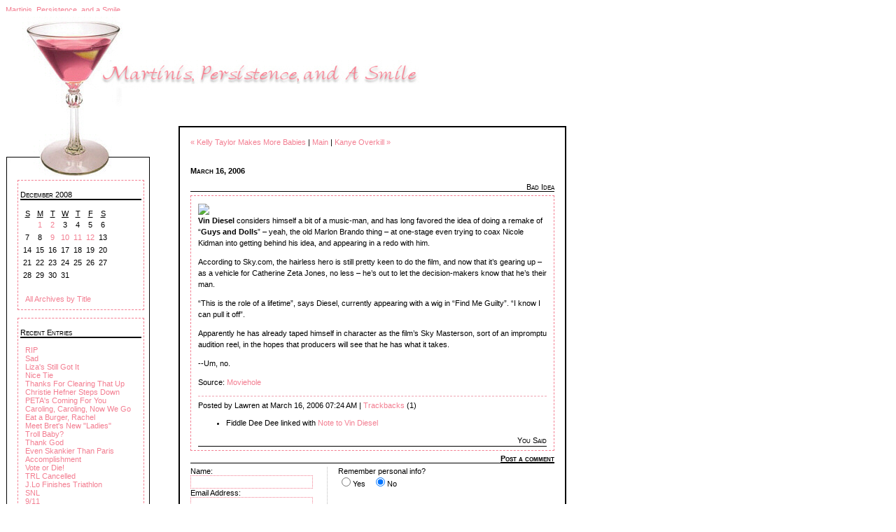

--- FILE ---
content_type: text/html; charset=UTF-8
request_url: http://lawrenkmills.mu.nu/archives/163553.php
body_size: 20644
content:
<!DOCTYPE html PUBLIC "-//W3C//DTD XHTML 1.0 Transitional//EN" "http://www.w3.org/TR/xhtml1/DTD/xhtml1-transitional.dtd">

<html xmlns="http://www.w3.org/1999/xhtml">
<head>
<meta http-equiv="Content-Type" content="text/html; charset=iso-8859-1" />

<title>Martinis, Persistence, and a Smile: Bad Idea</title>
<link rel="stylesheet" href="site.css" type="text/css" media="all">
<link rel="prev" href="http://lawrenkmills.mu.nu/archives/163552.php" title="Kelly Taylor Makes More Babies
<link rel="next" href="http://lawrenkmills.mu.nu/archives/163552.php" title="Kelly Taylor Makes More Babies
</script>







</head>
<div id="body">
<p class="blogpic"></p>
<p class="sitetitle"></p>
</div>
<script type="text/javascript" language="javascript">
function OpenTrackback (c) {
    window.open(c,
                    'trackback',
                    'width=480,height=480,scrollbars=yes,status=yes');
}

var HOST = 'lawrenkmills.mu.nu';

// Copyright (c) 1996-1997 Athenia Associates.
// http://www.webreference.com/js/
// License is granted if and only if this entire
// copyright notice is included. By Tomer Shiran.

function setCookie (name, value, expires, path, domain, secure) {
    var curCookie = name + "=" + escape(value) + ((expires) ? "; expires=" + expires.toGMTString() : "") + ((path) ? "; path=" + path : "") + ((domain) ? "; domain=" + domain : "") + ((secure) ? "; secure" : "");
    document.cookie = curCookie;
}

function getCookie (name) {
    var prefix = name + '=';
    var c = document.cookie;
    var nullstring = '';
    var cookieStartIndex = c.indexOf(prefix);
    if (cookieStartIndex == -1)
        return nullstring;
    var cookieEndIndex = c.indexOf(";", cookieStartIndex + prefix.length);
    if (cookieEndIndex == -1)
        cookieEndIndex = c.length;
    return unescape(c.substring(cookieStartIndex + prefix.length, cookieEndIndex));
}

function deleteCookie (name, path, domain) {
    if (getCookie(name))
        document.cookie = name + "=" + ((path) ? "; path=" + path : "") + ((domain) ? "; domain=" + domain : "") + "; expires=Thu, 01-Jan-70 00:00:01 GMT";
}

function fixDate (date) {
    var base = new Date(0);
    var skew = base.getTime();
    if (skew > 0)
        date.setTime(date.getTime() - skew);
}

function rememberMe (f) {
    var now = new Date();
    fixDate(now);
    now.setTime(now.getTime() + 365 * 24 * 60 * 60 * 1000);
    setCookie('mtcmtauth', f.author.value, now, '', HOST, '');
    setCookie('mtcmtmail', f.email.value, now, '', HOST, '');
    setCookie('mtcmthome', f.url.value, now, '', HOST, '');
}

function forgetMe (f) {
    deleteCookie('mtcmtmail', '', HOST);
    deleteCookie('mtcmthome', '', HOST);
    deleteCookie('mtcmtauth', '', HOST);
    f.email.value = '';
    f.author.value = '';
    f.url.value = '';
}

//-->
</script>
<div class="body1">
<!--
<rdf:RDF xmlns:rdf="http://www.w3.org/1999/02/22-rdf-syntax-ns#"
         xmlns:trackback="http://madskills.com/public/xml/rss/module/trackback/"
         xmlns:dc="http://purl.org/dc/elements/1.1/">
<rdf:Description
    rdf:about="http://lawrenkmills.mu.nu/archives/163553.php"
    trackback:ping="http://blog2.mu.nu/cgi/trackback.cgi/156951"
    dc:title="Bad Idea"
    dc:identifier="http://lawrenkmills.mu.nu/archives/163553.php"
    dc:subject=""
    dc:description=" Vin Diesel considers himself a bit of a music-man, and has long favored the idea of doing a remake of “Guys and Dolls” – yeah, the old Marlon Brando thing – at one-stage even trying to coax Nicole Kidman..."
    dc:creator="Lawrenkm"
    dc:date="2006-03-16T07:24:14-06:00" />
</rdf:RDF>
-->




<p class="body1"><a href="http://lawrenkmills.mu.nu/" accesskey="1">Martinis, Persistence, and a Smile</a></p>
<span class="description"></span>
</div>
<div id="side">
<br>
<br>
<div class="sidecontainer">
<p class="sideheader">December 2008</p>
<p class="sidetext">
<table style="border: 0 solid #000000" cellpadding="2" cellspacing="2" width="48%">
<tr>
<th abbr="Sunday" align="center" class="body1"><span class="calendar"><u>S</u></span></th>
<th abbr="Monday" align="center" class="body1"><span class="calendar"><u>M</u></span></th>
<th abbr="Tuesday" align="center" class="body1"><span class="calendar"><u>T</u></span></th>
<th abbr="Wednesday" align="center" class="body1"><span class="calendar"><u>W</u></span></th>
<th abbr="Thursday" align="center" class="body1"><span class="calendar"><u>T</u></span></th>
<th abbr="Friday" align="center" class="body1"><span class="calendar"><u>F</u></span></th>
<th abbr="Saturday" align="center" class="body1"><span class="calendar"><u>S</u></span></th>
</tr>
<tr>
<td align="center"><p class="body1">
</p></td>
<td align="center"><p class="body1">
<a href="http://lawrenkmills.mu.nu/archives/278969.php">1</a></p></td>
<td align="center"><p class="body1">
<a href="http://lawrenkmills.mu.nu/archives/279024.php">2</a></p></td>
<td align="center"><p class="body1">
3</p></td>
<td align="center"><p class="body1">
4</p></td>
<td align="center"><p class="body1">
5</p></td>
<td align="center"><p class="body1">
6</p></td></tr><tr>
<td align="center"><p class="body1">
7</p></td>
<td align="center"><p class="body1">
8</p></td>
<td align="center"><p class="body1">
<a href="http://lawrenkmills.mu.nu/archives/279420.php">9</a></p></td>
<td align="center"><p class="body1">
<a href="http://lawrenkmills.mu.nu/archives/279464.php">10</a></p></td>
<td align="center"><p class="body1">
<a href="http://lawrenkmills.mu.nu/archives/279538.php">11</a></p></td>
<td align="center"><p class="body1">
<a href="http://lawrenkmills.mu.nu/archives/279601.php">12</a></p></td>
<td align="center"><p class="body1">
13</p></td></tr><tr>
<td align="center"><p class="body1">
14</p></td>
<td align="center"><p class="body1">
15</p></td>
<td align="center"><p class="body1">
16</p></td>
<td align="center"><p class="body1">
17</p></td>
<td align="center"><p class="body1">
18</p></td>
<td align="center"><p class="body1">
19</p></td>
<td align="center"><p class="body1">
20</p></td></tr><tr>
<td align="center"><p class="body1">
21</p></td>
<td align="center"><p class="body1">
22</p></td>
<td align="center"><p class="body1">
23</p></td>
<td align="center"><p class="body1">
24</p></td>
<td align="center"><p class="body1">
25</p></td>
<td align="center"><p class="body1">
26</p></td>
<td align="center"><p class="body1">
27</p></td></tr><tr>
<td align="center"><p class="body1">
28</p></td>
<td align="center"><p class="body1">
29</p></td>
<td align="center"><p class="body1">
30</p></td>
<td align="center"><p class="body1">
31</p></td>
<td align="center"><p class="body1">
</p></td>
<td align="center"><p class="body1">
</p></td>
<td align="center"><p class="body1">
</p></td></tr>
</table>
<p class="body1">&nbsp;</p>
<p class="sidetext"><a href="archives.html">All Archives by Title</a>
</div><br>
<div class="sidecontainer">
<p class="sideheader">Recent Entries</p>
<p class="sidetext"><a href="http://lawrenkmills.mu.nu/archives/279601.php">RIP</a><br /><a href="http://lawrenkmills.mu.nu/archives/279600.php">Sad</a><br /><a href="http://lawrenkmills.mu.nu/archives/279538.php">Liza's Still Got It</a><br /><a href="http://lawrenkmills.mu.nu/archives/279537.php">Nice Tie</a><br /><a href="http://lawrenkmills.mu.nu/archives/279464.php">Thanks For Clearing That Up</a><br /><a href="http://lawrenkmills.mu.nu/archives/279463.php">Christie Hefner Steps Down</a><br /><a href="http://lawrenkmills.mu.nu/archives/279462.php">PETA's Coming For You</a><br /><a href="http://lawrenkmills.mu.nu/archives/279420.php">Caroling, Caroling, Now We Go</a><br /><a href="http://lawrenkmills.mu.nu/archives/279419.php">Eat a Burger, Rachel</a><br /><a href="http://lawrenkmills.mu.nu/archives/279418.php">Meet Bret's New "Ladies"</a><br /><a href="http://lawrenkmills.mu.nu/archives/279024.php">Troll Baby?</a><br /><a href="http://lawrenkmills.mu.nu/archives/278969.php">Thank God</a><br /><a href="http://lawrenkmills.mu.nu/archives/273640.php">Even Skankier Than Paris</a><br /><a href="http://lawrenkmills.mu.nu/archives/273639.php">Accomplishment</a><br /><a href="http://lawrenkmills.mu.nu/archives/273543.php">Vote or Die!</a><br /><a href="http://lawrenkmills.mu.nu/archives/273542.php">TRL Cancelled</a><br /><a href="http://lawrenkmills.mu.nu/archives/273478.php">J.Lo Finishes Triathlon</a><br /><a href="http://lawrenkmills.mu.nu/archives/273477.php">SNL</a><br /><a href="http://lawrenkmills.mu.nu/archives/273173.php">9/11</a><br /><a href="http://lawrenkmills.mu.nu/archives/273065.php">Pregs and Broken Up?</a><br /></p>
</div><br>
<div class="sidecontainer">
<p class="sideheader">Monthly Archives</p>
<p class="sidetext"><a href="http://lawrenkmills.mu.nu/archives/2008_12.php">December 2008</a><br />
<a href="http://lawrenkmills.mu.nu/archives/2008_09.php">September 2008</a><br />
<a href="http://lawrenkmills.mu.nu/archives/2008_08.php">August 2008</a><br />
<a href="http://lawrenkmills.mu.nu/archives/2008_07.php">July 2008</a><br />
<a href="http://lawrenkmills.mu.nu/archives/2008_06.php">June 2008</a><br />
<a href="http://lawrenkmills.mu.nu/archives/2008_05.php">May 2008</a><br />
<a href="http://lawrenkmills.mu.nu/archives/2008_04.php">April 2008</a><br />
<a href="http://lawrenkmills.mu.nu/archives/2008_03.php">March 2008</a><br />
<a href="http://lawrenkmills.mu.nu/archives/2008_02.php">February 2008</a><br />
<a href="http://lawrenkmills.mu.nu/archives/2008_01.php">January 2008</a><br />
<a href="http://lawrenkmills.mu.nu/archives/2007_12.php">December 2007</a><br />
<a href="http://lawrenkmills.mu.nu/archives/2007_11.php">November 2007</a><br />
<a href="http://lawrenkmills.mu.nu/archives/2007_10.php">October 2007</a><br />
<a href="http://lawrenkmills.mu.nu/archives/2007_09.php">September 2007</a><br />
<a href="http://lawrenkmills.mu.nu/archives/2007_08.php">August 2007</a><br />
<a href="http://lawrenkmills.mu.nu/archives/2007_07.php">July 2007</a><br />
<a href="http://lawrenkmills.mu.nu/archives/2007_06.php">June 2007</a><br />
<a href="http://lawrenkmills.mu.nu/archives/2007_05.php">May 2007</a><br />
<a href="http://lawrenkmills.mu.nu/archives/2007_04.php">April 2007</a><br />
<a href="http://lawrenkmills.mu.nu/archives/2007_03.php">March 2007</a><br />
<a href="http://lawrenkmills.mu.nu/archives/2007_02.php">February 2007</a><br />
<a href="http://lawrenkmills.mu.nu/archives/2007_01.php">January 2007</a><br />
<a href="http://lawrenkmills.mu.nu/archives/2006_12.php">December 2006</a><br />
<a href="http://lawrenkmills.mu.nu/archives/2006_11.php">November 2006</a><br />
<a href="http://lawrenkmills.mu.nu/archives/2006_10.php">October 2006</a><br />
<a href="http://lawrenkmills.mu.nu/archives/2006_09.php">September 2006</a><br />
<a href="http://lawrenkmills.mu.nu/archives/2006_08.php">August 2006</a><br />
<a href="http://lawrenkmills.mu.nu/archives/2006_07.php">July 2006</a><br />
<a href="http://lawrenkmills.mu.nu/archives/2006_06.php">June 2006</a><br />
<a href="http://lawrenkmills.mu.nu/archives/2006_05.php">May 2006</a><br />
<a href="http://lawrenkmills.mu.nu/archives/2006_04.php">April 2006</a><br />
<a href="http://lawrenkmills.mu.nu/archives/2006_03.php">March 2006</a><br />
<a href="http://lawrenkmills.mu.nu/archives/2006_02.php">February 2006</a><br />
<a href="http://lawrenkmills.mu.nu/archives/2006_01.php">January 2006</a><br />
<a href="http://lawrenkmills.mu.nu/archives/2005_12.php">December 2005</a><br />
<a href="http://lawrenkmills.mu.nu/archives/2005_11.php">November 2005</a><br />
<a href="http://lawrenkmills.mu.nu/archives/2005_10.php">October 2005</a><br />
<a href="http://lawrenkmills.mu.nu/archives/2005_09.php">September 2005</a><br />
<a href="http://lawrenkmills.mu.nu/archives/2005_08.php">August 2005</a><br />
<a href="http://lawrenkmills.mu.nu/archives/2005_07.php">July 2005</a><br />
<a href="http://lawrenkmills.mu.nu/archives/2005_06.php">June 2005</a><br />
<a href="http://lawrenkmills.mu.nu/archives/2005_05.php">May 2005</a><br />
<a href="http://lawrenkmills.mu.nu/archives/2005_04.php">April 2005</a><br />
<a href="http://lawrenkmills.mu.nu/archives/2005_03.php">March 2005</a><br />
<a href="http://lawrenkmills.mu.nu/archives/2005_02.php">February 2005</a><br />
<a href="http://lawrenkmills.mu.nu/archives/2005_01.php">January 2005</a><br />
<a href="http://lawrenkmills.mu.nu/archives/2004_12.php">December 2004</a><br />
<a href="http://lawrenkmills.mu.nu/archives/2004_11.php">November 2004</a><br />
<a href="http://lawrenkmills.mu.nu/archives/2004_10.php">October 2004</a><br />
<a href="http://lawrenkmills.mu.nu/archives/2004_09.php">September 2004</a><br />
<a href="http://lawrenkmills.mu.nu/archives/2004_08.php">August 2004</a><br />
<a href="http://lawrenkmills.mu.nu/archives/2004_07.php">July 2004</a><br />
<a href="http://lawrenkmills.mu.nu/archives/2004_06.php">June 2004</a><br />
<a href="http://lawrenkmills.mu.nu/archives/2004_05.php">May 2004</a><br />
<a href="http://lawrenkmills.mu.nu/archives/2004_04.php">April 2004</a><br />
<a href="http://lawrenkmills.mu.nu/archives/2004_03.php">March 2004</a><br />
<a href="http://lawrenkmills.mu.nu/archives/2004_02.php">February 2004</a><br />
<a href="http://lawrenkmills.mu.nu/archives/2004_01.php">January 2004</a><br />
<a href="http://lawrenkmills.mu.nu/archives/2003_12.php">December 2003</a><br />
<a href="http://lawrenkmills.mu.nu/archives/2003_11.php">November 2003</a><br />
<a href="http://lawrenkmills.mu.nu/archives/2003_10.php">October 2003</a><br />
<a href="http://lawrenkmills.mu.nu/archives/2003_09.php">September 2003</a><br />
<a href="http://lawrenkmills.mu.nu/archives/2003_08.php">August 2003</a><br />

</div><br>
<div class="sidecontainer">
<p class="sideheader">Search</p>
<form method="get" action="http://blog2.mu.nu/cgi/mt-search.cgi">
<p class="body1">
<label for="search" accesskey="4">Search this site:</label><br />
<input id="search" name="search" size="20" style="background-color: #FFFFFF; color: #F17D92; border: 1px dashed #F17D92; " /><br />
<input type="submit" value="Search" style="background-color: #F17D92; color: #FFFFFF; border: 1px dashed #F17D92; " />
</form>
</div><br>
<div class="sidecontainer">
<p class="sideheader">My Blogroll</p>
<p class="sidetext"><script language="javascript" type="text/javascript" src="http://rpc.blogrolling.com/display.php?r=6feda1fac83f7dfdb52ffa9255dad25d"></script></p><br>
<p class="sidetext"><script language="javascript" src="http://www.truthlaidbear.com/MyDetails.php?url=http://lawrenkmills.mu.nu/&style=javascript"></script></p>
</div><br>
<div class="sidecontainer">
<a href="http://weatherpixie.com/" target="_blank"><img src="http://weatherpixie.com/displayimg.php?place=KIND&trooper=40&type=F" width=124 height=175 border=0 alt="The WeatherPixie"></a>
</div></p>
<div class="sidecontainer">
<p class="sideheader">Giving Credit </p>
<p class="sidetext"><u>Powered by:</u> <br>
<a href="http://www.moveabletype.org" target="_blank">Moveable Type 2.63</a><br>
<u>Template by:</u><br>
<a href="http://www.elegantwebscapes.com" target="_blank">Elegant Webscapes</a><br>
</div><br>
<div class="sidecontainer">
<p class="sideheader">Other</p>
<p class="sidetext">
<script language="javascript">
var data, p;
var agt=navigator.userAgent.toLowerCase();
p='http';
if((location.href.substr(0,6)=='https:')||(location.href.substr(0,6)=='HTTPS:')) {p='https';} data = '&r=' + escape(document.referrer) + '&n=' + escape(navigator.userAgent) + '&p=' + escape(navigator.userAgent)
if(navigator.userAgent.substring(0,1)>'3') {data = data + '&sd=' + screen.colorDepth + '&sw=' + escape(screen.width+ 'x'+screen.height)};
document.write('<a href="http://www.blogpatrol.com" target="_blank" >');
document.write('<img border=0 hspace=0 '+'vspace=0 src="http://www.blogpatrol.com/counter.php?i=5093' + data + '"> </a>');
</script>
</p>
</div><br>
</div>

<div id="log">
<p class="body1">
<a href="http://lawrenkmills.mu.nu/archives/163552.php">« Kelly Taylor Makes More Babies</a>  |

<a href="http://lawrenkmills.mu.nu/">Main</a>
 | <a href="http://lawrenkmills.mu.nu/archives/163554.php">Kanye Overkill »</a>

</p>
<br>
<p class="date">March 16, 2006</p>
<p class="title" align="right">Bad Idea</p>
<div class="logbody">
<p><img src="http://rds.yahoo.com/S=96062883/K=vin+diesel/v=2/SID=w/l=IVS/;_ylt=A0Je5qcvZxlEa6IAFcqjzbkF;_ylu=X3oDMTA4NDgyNWN0BHNlYwNwcm9m/SIG=129nptekd/EXP=1142601903/*-http%3A//twoday.net/static/film/images/vin%20diesel.jpg"><br />
<b>Vin Diesel </b>considers himself a bit of a music-man, and has long favored the idea of doing a remake of “<b>Guys and Dolls</b>” – yeah, the old Marlon Brando thing – at one-stage even trying to coax Nicole Kidman into getting behind his idea, and appearing in a redo with him.</p>

<p>According to Sky.com, the hairless hero is still pretty keen to do the film, and now that it’s gearing up – as a vehicle for Catherine Zeta Jones, no less – he’s out to let the decision-makers know that he’s their man.</p>

<p>“This is the role of a lifetime”, says Diesel, currently appearing with a wig in “Find Me Guilty”. “I know I can pull it off”.</p>

<p>Apparently he has already taped himself in character as the film’s Sky Masterson, sort of an impromptu audition reel, in the hopes that producers will see that he has what it takes. </p>

<p>--Um, no.</p>

<p>Source: <a href="http://www.moviehole.net/news/20060315_the_vin_diesel_music_extravaga.html">Moviehole</a></p>
<a name="more"></a>

<hr style="border: 1px dashed #F6CED6" size="1">
<p class="body1">Posted by Lawren at March 16, 2006 07:24 AM
| <a href="http://blog2.mu.nu/cgi/trackback.cgi?__mode=view&entry_id=163553"
onclick="OpenTrackback(this.href); return false">Trackbacks</a>
(1)
</p>
<ul>
  <li>
    <p class="body1">Fiddle Dee Dee linked with <a href="http://groovyvic.mu.nu/archives/163566.php">Note to Vin Diesel</a>


<br /></p>
</ul>



<p class="title" align="right"><a name="comments"></a>You Said</p>
<p class="body1">





</div>
<div class="body1">
<p class="title" align="right"><b><u>Post a comment</u></b></p>
<form method="post" action="http://blog2.mu.nu/cgi/sploogle.cgi" name="comments_form" onsubmit="if (this.bakecookie[0].checked) rememberMe(this)">

<p class="body1">
<input type="hidden" name="entry_id" value="163553" />

<div style="width:180px; padding-right:15px; margin-right:15px; float:left; text-align:left; border-right:1px dotted #bbb;">
    <p class="body1">
  	<label for="author">Name:</label><br />
	<input tabindex="1" id="author" name="author" size="20" style="background-color: #FFFFFF; color: #000000; border: 1px dotted #F27E91; " /><br />

	<label for="email">Email Address:</label><br />
	<input tabindex="2" id="email" name="email" size="20" style="background-color: #FFFFFF; color: #000000; border: 1px dotted #F27E91; " /><br />

	<label for="url">URL:</label><br />
	<input tabindex="3" id="url" name="url" size="20" style="background-color: #FFFFFF; color: #000000; border: 1px dotted #F27E91; " />
 
</div>

<div class="body1">
Remember personal info?<br />
<input type="radio" id="bakecookie" name="bakecookie" value checked /><label for="bakecookie">Yes</label><input type="radio" id="forget" name="bakecookie" onclick="forgetMe(this.form)" value="Forget Info" style="margin-left: 15px" /><label for="forget">No</label><br style="clear: both;" />

<label for="text">Comments:</label><br />
<textarea tabindex="4" id="text" name="text" rows="5" cols="25" style="background-color: #FFFFFF; color: #000000; border: 1px dotted #F27E91; "></textarea><br /><br />

<input type="button" onclick="window.close()" value="&nbsp;Cancel&nbsp;" style="background-color: #FFFFFF; color: #F27E91; border: 1px dotted #000000; " />
<input type="submit" name="preview" value="&nbsp;Preview&nbsp;" style="background-color: #FFFFFF; color: #F27E91; border: 1px dotted #000000; " />
<input style="font-weight: bold; background-color: #FFFFFF; color: #F27E91; border: 1px dashed #000000; " type="submit" name="post" value="&nbsp;Post&nbsp;" /><br /><br />

</div>

<p><br /><br />

</p>
<input type="hidden" name="static" value="1" /><input type="hidden" name="entry_id" value="163553" />

</form>

<script type="text/javascript" language="javascript">
<!--
document.comments_form.email.value = getCookie("mtcmtmail");
document.comments_form.author.value = getCookie("mtcmtauth");
document.comments_form.url.value = getCookie("mtcmthome");
if (getCookie("mtcmtauth")) {
    document.comments_form.bakecookie[0].checked = true;
} else {
    document.comments_form.bakecookie[1].checked = true;
}
//-->
</script>
</div>


</html>
